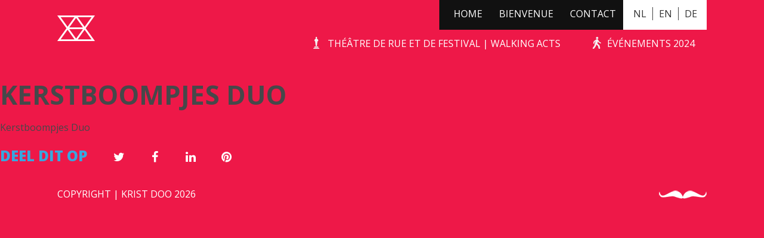

--- FILE ---
content_type: text/html; charset=UTF-8
request_url: https://krist-doo.be/blog/event/kerstboompjes-duo-2/
body_size: 4172
content:
	<!doctype html>
<html class="no-js" lang="">
    <head>
        <meta charset="utf-8">
        <meta http-equiv="x-ua-compatible" content="ie=edge">
        <title>Kerstboompjes Duo - Krist Doo Théâtre de Festival</title>
        <meta name="description" content="">
        <meta name="viewport" content="width=device-width, initial-scale=1">
        <meta name="HandheldFriendly" content="true">
		<meta charset="UTF-8"/>

		<link rel="shortcut icon" href="https://krist-doo.be/favicon.ico">		<link rel="stylesheet" href="https://maxcdn.bootstrapcdn.com/font-awesome/4.3.0/css/font-awesome.min.css">		<link rel="stylesheet" href="https://krist-doo.be/wp-content/themes/kristdoo/css/main_livingstatues.css"/>		<meta name='robots' content='noindex, nofollow' />

	<!-- This site is optimized with the Yoast SEO plugin v26.8 - https://yoast.com/product/yoast-seo-wordpress/ -->
	<meta property="og:locale" content="nl_NL" />
	<meta property="og:type" content="article" />
	<meta property="og:title" content="Kerstboompjes Duo - Krist Doo Théâtre de Festival" />
	<meta property="og:description" content="Kerstboompjes Duo" />
	<meta property="og:url" content="https://krist-doo.be/blog/event/kerstboompjes-duo-2/" />
	<meta property="og:site_name" content="Krist Doo Théâtre de Festival" />
	<meta name="twitter:card" content="summary_large_image" />
	<script type="application/ld+json" class="yoast-schema-graph">{"@context":"https://schema.org","@graph":[{"@type":"WebPage","@id":"https://krist-doo.be/blog/event/kerstboompjes-duo-2/","url":"https://krist-doo.be/blog/event/kerstboompjes-duo-2/","name":"Kerstboompjes Duo - Krist Doo Théâtre de Festival","isPartOf":{"@id":"https://krist-doo.be/#website"},"datePublished":"2019-02-07T15:19:27+00:00","breadcrumb":{"@id":"https://krist-doo.be/blog/event/kerstboompjes-duo-2/#breadcrumb"},"inLanguage":"nl-NL","potentialAction":[{"@type":"ReadAction","target":["https://krist-doo.be/blog/event/kerstboompjes-duo-2/"]}]},{"@type":"BreadcrumbList","@id":"https://krist-doo.be/blog/event/kerstboompjes-duo-2/#breadcrumb","itemListElement":[{"@type":"ListItem","position":1,"name":"Home","item":"https://krist-doo.be/"},{"@type":"ListItem","position":2,"name":"Events","item":"https://krist-doo.be/blog/event/"},{"@type":"ListItem","position":3,"name":"Kerstboompjes Duo"}]},{"@type":"WebSite","@id":"https://krist-doo.be/#website","url":"https://krist-doo.be/","name":"Krist Doo Théâtre de Festival","description":"Théâtre de Rue | Walking Acts","potentialAction":[{"@type":"SearchAction","target":{"@type":"EntryPoint","urlTemplate":"https://krist-doo.be/?s={search_term_string}"},"query-input":{"@type":"PropertyValueSpecification","valueRequired":true,"valueName":"search_term_string"}}],"inLanguage":"nl-NL"}]}</script>
	<!-- / Yoast SEO plugin. -->


<link rel='dns-prefetch' href='//krist-doo.be' />
<link rel="alternate" title="oEmbed (JSON)" type="application/json+oembed" href="https://krist-doo.be/wp-json/oembed/1.0/embed?url=https%3A%2F%2Fkrist-doo.be%2Fblog%2Fevent%2Fkerstboompjes-duo-2%2F" />
<link rel="alternate" title="oEmbed (XML)" type="text/xml+oembed" href="https://krist-doo.be/wp-json/oembed/1.0/embed?url=https%3A%2F%2Fkrist-doo.be%2Fblog%2Fevent%2Fkerstboompjes-duo-2%2F&#038;format=xml" />
<style id='wp-img-auto-sizes-contain-inline-css' type='text/css'>
img:is([sizes=auto i],[sizes^="auto," i]){contain-intrinsic-size:3000px 1500px}
/*# sourceURL=wp-img-auto-sizes-contain-inline-css */
</style>
<style id='wp-block-library-inline-css' type='text/css'>
:root{--wp-block-synced-color:#7a00df;--wp-block-synced-color--rgb:122,0,223;--wp-bound-block-color:var(--wp-block-synced-color);--wp-editor-canvas-background:#ddd;--wp-admin-theme-color:#007cba;--wp-admin-theme-color--rgb:0,124,186;--wp-admin-theme-color-darker-10:#006ba1;--wp-admin-theme-color-darker-10--rgb:0,107,160.5;--wp-admin-theme-color-darker-20:#005a87;--wp-admin-theme-color-darker-20--rgb:0,90,135;--wp-admin-border-width-focus:2px}@media (min-resolution:192dpi){:root{--wp-admin-border-width-focus:1.5px}}.wp-element-button{cursor:pointer}:root .has-very-light-gray-background-color{background-color:#eee}:root .has-very-dark-gray-background-color{background-color:#313131}:root .has-very-light-gray-color{color:#eee}:root .has-very-dark-gray-color{color:#313131}:root .has-vivid-green-cyan-to-vivid-cyan-blue-gradient-background{background:linear-gradient(135deg,#00d084,#0693e3)}:root .has-purple-crush-gradient-background{background:linear-gradient(135deg,#34e2e4,#4721fb 50%,#ab1dfe)}:root .has-hazy-dawn-gradient-background{background:linear-gradient(135deg,#faaca8,#dad0ec)}:root .has-subdued-olive-gradient-background{background:linear-gradient(135deg,#fafae1,#67a671)}:root .has-atomic-cream-gradient-background{background:linear-gradient(135deg,#fdd79a,#004a59)}:root .has-nightshade-gradient-background{background:linear-gradient(135deg,#330968,#31cdcf)}:root .has-midnight-gradient-background{background:linear-gradient(135deg,#020381,#2874fc)}:root{--wp--preset--font-size--normal:16px;--wp--preset--font-size--huge:42px}.has-regular-font-size{font-size:1em}.has-larger-font-size{font-size:2.625em}.has-normal-font-size{font-size:var(--wp--preset--font-size--normal)}.has-huge-font-size{font-size:var(--wp--preset--font-size--huge)}.has-text-align-center{text-align:center}.has-text-align-left{text-align:left}.has-text-align-right{text-align:right}.has-fit-text{white-space:nowrap!important}#end-resizable-editor-section{display:none}.aligncenter{clear:both}.items-justified-left{justify-content:flex-start}.items-justified-center{justify-content:center}.items-justified-right{justify-content:flex-end}.items-justified-space-between{justify-content:space-between}.screen-reader-text{border:0;clip-path:inset(50%);height:1px;margin:-1px;overflow:hidden;padding:0;position:absolute;width:1px;word-wrap:normal!important}.screen-reader-text:focus{background-color:#ddd;clip-path:none;color:#444;display:block;font-size:1em;height:auto;left:5px;line-height:normal;padding:15px 23px 14px;text-decoration:none;top:5px;width:auto;z-index:100000}html :where(.has-border-color){border-style:solid}html :where([style*=border-top-color]){border-top-style:solid}html :where([style*=border-right-color]){border-right-style:solid}html :where([style*=border-bottom-color]){border-bottom-style:solid}html :where([style*=border-left-color]){border-left-style:solid}html :where([style*=border-width]){border-style:solid}html :where([style*=border-top-width]){border-top-style:solid}html :where([style*=border-right-width]){border-right-style:solid}html :where([style*=border-bottom-width]){border-bottom-style:solid}html :where([style*=border-left-width]){border-left-style:solid}html :where(img[class*=wp-image-]){height:auto;max-width:100%}:where(figure){margin:0 0 1em}html :where(.is-position-sticky){--wp-admin--admin-bar--position-offset:var(--wp-admin--admin-bar--height,0px)}@media screen and (max-width:600px){html :where(.is-position-sticky){--wp-admin--admin-bar--position-offset:0px}}

/*# sourceURL=wp-block-library-inline-css */
</style>
<style id='classic-theme-styles-inline-css' type='text/css'>
/*! This file is auto-generated */
.wp-block-button__link{color:#fff;background-color:#32373c;border-radius:9999px;box-shadow:none;text-decoration:none;padding:calc(.667em + 2px) calc(1.333em + 2px);font-size:1.125em}.wp-block-file__button{background:#32373c;color:#fff;text-decoration:none}
/*# sourceURL=/wp-includes/css/classic-themes.min.css */
</style>
<script type="text/javascript" src="https://krist-doo.be/wp-content/themes/kristdoo/js/libs/modernizr-2.8.2.min.js?ver=6.9" id="modernizr-js"></script>
<link rel="https://api.w.org/" href="https://krist-doo.be/wp-json/" /><link rel="icon" href="https://krist-doo.be/wp-content/uploads/sites/8/2024/02/cropped-icoon-paars-32x32.png" sizes="32x32" />
<link rel="icon" href="https://krist-doo.be/wp-content/uploads/sites/8/2024/02/cropped-icoon-paars-192x192.png" sizes="192x192" />
<link rel="apple-touch-icon" href="https://krist-doo.be/wp-content/uploads/sites/8/2024/02/cropped-icoon-paars-180x180.png" />
<meta name="msapplication-TileImage" content="https://krist-doo.be/wp-content/uploads/sites/8/2024/02/cropped-icoon-paars-270x270.png" />
	</head>
	<body class="wp-singular event-template-default single single-event postid-4008 wp-theme-kristdoo kerstboompjes-duo-2">

		<header class="mainmenu">
			<div class="container">
<a href="https://krist-doo.be" class="logo" title="Krist Doo Théâtre de Festival"><img src="https://krist-doo.be/wp-content/themes/kristdoo/images/logo.png"></a><div class="languages"><a href="https://krist-doo.nl" class="lang">NL</a><a href="https://krist-doo.com" class="lang">EN</a><a href="https://krist-doo.de" class="lang">DE</a></div><nav id="menu-topmenu" class="top-nav"><ul><li id="menu-item-118" class="menu-item menu-item-type-post_type menu-item-object-page menu-item-home menu-item-118"><a href="https://krist-doo.be/">Home</a></li>
<li id="menu-item-4533" class="menu-item menu-item-type-post_type menu-item-object-page menu-item-4533"><a href="https://krist-doo.be/bienvenue/">Bienvenue</a></li>
<li id="menu-item-4514" class="menu-item menu-item-type-post_type menu-item-object-page menu-item-4514"><a href="https://krist-doo.be/contact/">Contact</a></li>
</ul></nav><nav id="menu-submenu" class="submenu-nav"><ul><li id="menu-item-4516" class="menu-item menu-item-type-post_type menu-item-object-page menu-item-4516"><a href="https://krist-doo.be/theatre-de-rue/">Théâtre de Rue et de Festival | Walking Acts</a></li>
<li id="menu-item-4539" class="menu-item menu-item-type-post_type menu-item-object-page menu-item-4539"><a href="https://krist-doo.be/evenements/">événements 2024</a></li>
</ul></nav><nav id="menu-mobilemenu" class="mobile-nav"><ul><li id="menu-item-117" class="menu-item menu-item-type-post_type menu-item-object-page menu-item-home menu-item-117"><a href="https://krist-doo.be/">Home</a></li>
<li id="menu-item-78" class="menu-item menu-item-type-post_type menu-item-object-page menu-item-78"><a href="https://krist-doo.be/introductie/">Intro</a></li>
<li id="menu-item-76" class="menu-item menu-item-type-post_type menu-item-object-page menu-item-76"><a href="https://krist-doo.be/special-acts/">Seizoen Acts</a></li>
</ul></nav><div class="menu-switch"><i class="fa fa-bars"></i></div>			</div>		
		</header>


		<div id="main" role="main">

			<div class="header-bg"></div>

			<div class="thumb container">

				

				<div class="block block-act">
	
	<div class="img-wrapper">

		
			</div>



	<div class="title-wrapper">
		<h2>Kerstboompjes Duo</h2>
	</div>
</div>
				<div class="row breadcrumbs" id="breadcrumbs"></div>
			</div><div class="detail contents"><h1>Kerstboompjes Duo</h1><p>Kerstboompjes Duo</p>
<div class="share-buttons"><span>Deel dit op</span><a class="post-counter button twitter" target="_blank" data-type="twitter" data-href="https://www.twitter.com/home?status=Kerstboompjes+Duo - https%3A%2F%2Fkrist-doo.be%2Fblog%2Fevent%2Fkerstboompjes-duo-2%2F" data-postid="4008" data-count="0"><i class="icon-twitter fa fa-twitter"></i><p class="count">0</p></a><a class="post-counter button facebook" target="_blank" data-type="facebook" data-href="https://www.facebook.com/share.php?u=https%3A%2F%2Fkrist-doo.be%2Fblog%2Fevent%2Fkerstboompjes-duo-2%2F" data-postid="4008" data-count="0"><i class="icon-facebook fa fa-facebook"></i><p class="count">0</p></a><a class="post-counter button linkedin" target="_blank" data-type="linkedin" data-href="http://www.linkedin.com/shareArticle?mini=true&url=https%3A%2F%2Fkrist-doo.be%2Fblog%2Fevent%2Fkerstboompjes-duo-2%2F&title=Kerstboompjes+Duo" data-postid="4008" data-count="0"><i class="icon-linkedin fa fa-linkedin"></i><p class="count">0</p></a><a class="post-counter button pinterest" target="_blank" data-type="pinterest" data-href="http://pinterest.com/pin/create/link/?url=https%3A%2F%2Fkrist-doo.be%2Fblog%2Fevent%2Fkerstboompjes-duo-2%2F" data-postid="4008" data-count="0"><i class="icon-pinterest fa fa-pinterest"></i><p class="count">0</p></a></div></div></div><!-- #main -->

<footer id="colophon">

</footer>

<div class="copyright">
	<div class="container">
		<span>COPYRIGHT | KRIST DOO 2026</span>
		<a href="http://www.chefduweb.nl" title="Website door Chef du Web" class="mustache"></a>
	
	</div>
</div>

<script>var Cuisine = {"siteUrl":"https:\/\/krist-doo.be","baseUrl":"https:\/\/krist-doo.be\/wp-content\/themes\/kristdoo\/js","ajax":"https:\/\/krist-doo.be\/wp-admin\/admin-ajax.php","scripts":{"social-share":"\/\/krist-doo.be\/wp-content\/plugins\/cuisine\/Assets\/js\/Share","cuisine-validate":"\/\/krist-doo.be\/wp-content\/plugins\/cuisine\/Assets\/js\/Validate","send-form":"\/\/krist-doo.be\/wp-content\/plugins\/chef-forms\/Assets\/js\/Form","isotope":"\/\/krist-doo.be\/wp-content\/plugins\/chef-sections\/Assets\/js\/libs\/isotope.min","imagesloaded":"\/\/krist-doo.be\/wp-content\/plugins\/chef-sections\/Assets\/js\/libs\/imagesloaded.min","autoload":"\/\/krist-doo.be\/wp-content\/plugins\/chef-sections\/Assets\/js\/libs\/autoload","fitvids":"\/\/krist-doo.be\/wp-content\/plugins\/chef-sections\/Assets\/js\/libs\/fitvids.min","stickem":"\/\/krist-doo.be\/wp-content\/plugins\/chef-sections-nav\/Assets\/js\/libs\/stickem","Kristdoo-script":"\/\/krist-doo.be\/wp-content\/plugins\/Kristdoo\/Assets\/js\/Frontend","jquery":"\/\/krist-doo.be\/wp-includes\/js\/jquery\/jquery","theme":"\/\/krist-doo.be\/wp-content\/themes\/kristdoo\/js\/script"},"load":["send-form","jquery","theme"]};</script><script data-main="https://krist-doo.be/wp-content/plugins/cuisine/Assets/js/Front" src="https://krist-doo.be/wp-content/plugins/cuisine/Assets/js/libs/require.js"></script>
	<script>
	 (function(i,s,o,g,r,a,m){i['GoogleAnalyticsObject']=r;i[r]=i[r]||function(){
	 (i[r].q=i[r].q||[]).push(arguments)},i[r].l=1*new Date();a=s.createElement(o),
	 m=s.getElementsByTagName(o)[0];a.async=1;a.src=g;m.parentNode.insertBefore(a,m)
	 })(window,document,'script','//www.google-analytics.com/analytics.js','ga');

	 ga('create', 'UA-70475253-1', 'auto');
	 ga('send', 'pageview');

	</script>
</html>


--- FILE ---
content_type: application/javascript
request_url: https://krist-doo.be/wp-content/plugins/cuisine/Assets/js/Front.js
body_size: -47
content:
requirejs.config({
    baseUrl: Cuisine.baseUrl,
    paths: Cuisine.scripts
});

//autoload everthing
requirejs( Cuisine.load );